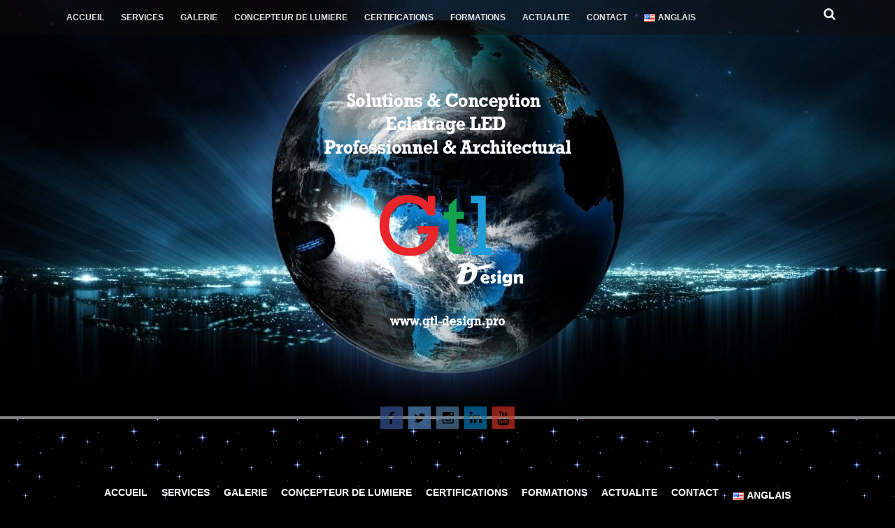

--- FILE ---
content_type: text/html; charset=UTF-8
request_url: http://gtl-design.pro/?attachment_id=252
body_size: 5786
content:
<!DOCTYPE html>
<html lang="fr-FR">
<head>
<meta charset="UTF-8">
<meta name="viewport" content="width=device-width, initial-scale=1">
<title>Eclairage Extérieur Mise en lumière Bâtiment (1) | Gtl design</title>
<link rel="profile" href="http://gmpg.org/xfn/11">
<link rel="pingback" href="http://gtl-design.pro/xmlrpc.php">
<link rel='dns-prefetch' href='//s.w.org' />
<link rel="alternate" type="application/rss+xml" title="Gtl design &raquo; Flux" href="http://gtl-design.pro/?feed=rss2" />
<link rel="alternate" type="application/rss+xml" title="Gtl design &raquo; Flux des commentaires" href="http://gtl-design.pro/?feed=comments-rss2" />
<link rel="alternate" type="application/rss+xml" title="Gtl design &raquo; Eclairage Extérieur Mise en lumière Bâtiment (1) Flux des commentaires" href="http://gtl-design.pro/?feed=rss2&#038;p=252" />
		<script type="text/javascript">
			window._wpemojiSettings = {"baseUrl":"https:\/\/s.w.org\/images\/core\/emoji\/2.3\/72x72\/","ext":".png","svgUrl":"https:\/\/s.w.org\/images\/core\/emoji\/2.3\/svg\/","svgExt":".svg","source":{"concatemoji":"http:\/\/gtl-design.pro\/wp-includes\/js\/wp-emoji-release.min.js?ver=4.8.27"}};
			!function(t,a,e){var r,i,n,o=a.createElement("canvas"),l=o.getContext&&o.getContext("2d");function c(t){var e=a.createElement("script");e.src=t,e.defer=e.type="text/javascript",a.getElementsByTagName("head")[0].appendChild(e)}for(n=Array("flag","emoji4"),e.supports={everything:!0,everythingExceptFlag:!0},i=0;i<n.length;i++)e.supports[n[i]]=function(t){var e,a=String.fromCharCode;if(!l||!l.fillText)return!1;switch(l.clearRect(0,0,o.width,o.height),l.textBaseline="top",l.font="600 32px Arial",t){case"flag":return(l.fillText(a(55356,56826,55356,56819),0,0),e=o.toDataURL(),l.clearRect(0,0,o.width,o.height),l.fillText(a(55356,56826,8203,55356,56819),0,0),e===o.toDataURL())?!1:(l.clearRect(0,0,o.width,o.height),l.fillText(a(55356,57332,56128,56423,56128,56418,56128,56421,56128,56430,56128,56423,56128,56447),0,0),e=o.toDataURL(),l.clearRect(0,0,o.width,o.height),l.fillText(a(55356,57332,8203,56128,56423,8203,56128,56418,8203,56128,56421,8203,56128,56430,8203,56128,56423,8203,56128,56447),0,0),e!==o.toDataURL());case"emoji4":return l.fillText(a(55358,56794,8205,9794,65039),0,0),e=o.toDataURL(),l.clearRect(0,0,o.width,o.height),l.fillText(a(55358,56794,8203,9794,65039),0,0),e!==o.toDataURL()}return!1}(n[i]),e.supports.everything=e.supports.everything&&e.supports[n[i]],"flag"!==n[i]&&(e.supports.everythingExceptFlag=e.supports.everythingExceptFlag&&e.supports[n[i]]);e.supports.everythingExceptFlag=e.supports.everythingExceptFlag&&!e.supports.flag,e.DOMReady=!1,e.readyCallback=function(){e.DOMReady=!0},e.supports.everything||(r=function(){e.readyCallback()},a.addEventListener?(a.addEventListener("DOMContentLoaded",r,!1),t.addEventListener("load",r,!1)):(t.attachEvent("onload",r),a.attachEvent("onreadystatechange",function(){"complete"===a.readyState&&e.readyCallback()})),(r=e.source||{}).concatemoji?c(r.concatemoji):r.wpemoji&&r.twemoji&&(c(r.twemoji),c(r.wpemoji)))}(window,document,window._wpemojiSettings);
		</script>
		<style type="text/css">
img.wp-smiley,
img.emoji {
	display: inline !important;
	border: none !important;
	box-shadow: none !important;
	height: 1em !important;
	width: 1em !important;
	margin: 0 .07em !important;
	vertical-align: -0.1em !important;
	background: none !important;
	padding: 0 !important;
}
</style>
<link rel='stylesheet' id='contact-form-7-css'  href='http://gtl-design.pro/wp-content/plugins/contact-form-7/includes/css/styles.css?ver=4.8' type='text/css' media='all' />
<link rel='stylesheet' id='fifteen-basic-style-css'  href='http://gtl-design.pro/wp-content/themes/fifteen/style.css?ver=4.8.27' type='text/css' media='all' />
<link rel='stylesheet' id='fifteen-layout-css'  href='http://gtl-design.pro/wp-content/themes/fifteen/css/layouts/content-sidebar.css?ver=4.8.27' type='text/css' media='all' />
<link rel='stylesheet' id='fifteen-bootstrap-style-css'  href='http://gtl-design.pro/wp-content/themes/fifteen/css/bootstrap/bootstrap.min.css?ver=4.8.27' type='text/css' media='all' />
<link rel='stylesheet' id='fifteen-main-skin-css'  href='http://gtl-design.pro/wp-content/themes/fifteen/css/skins/default.css?ver=4.8.27' type='text/css' media='all' />
<script type='text/javascript' src='http://gtl-design.pro/wp-includes/js/jquery/jquery.js?ver=1.12.4'></script>
<script type='text/javascript' src='http://gtl-design.pro/wp-includes/js/jquery/jquery-migrate.min.js?ver=1.4.1'></script>
<script type='text/javascript' src='http://gtl-design.pro/wp-content/themes/fifteen/js/bootstrap.min.js?ver=4.8.27'></script>
<script type='text/javascript' src='http://gtl-design.pro/wp-content/themes/fifteen/js/custom.js?ver=4.8.27'></script>
<script type='text/javascript' src='http://gtl-design.pro/wp-content/themes/fifteen/js/keyboard-image-navigation.js?ver=20120202'></script>
<link rel='https://api.w.org/' href='http://gtl-design.pro/index.php?rest_route=/' />
<link rel="EditURI" type="application/rsd+xml" title="RSD" href="http://gtl-design.pro/xmlrpc.php?rsd" />
<link rel="wlwmanifest" type="application/wlwmanifest+xml" href="http://gtl-design.pro/wp-includes/wlwmanifest.xml" /> 
<meta name="generator" content="WordPress 4.8.27" />
<link rel='shortlink' href='http://gtl-design.pro/?p=252' />
<link rel="alternate" type="application/json+oembed" href="http://gtl-design.pro/index.php?rest_route=%2Foembed%2F1.0%2Fembed&#038;url=http%3A%2F%2Fgtl-design.pro%2F%3Fattachment_id%3D252%23main" />
<link rel="alternate" type="text/xml+oembed" href="http://gtl-design.pro/index.php?rest_route=%2Foembed%2F1.0%2Fembed&#038;url=http%3A%2F%2Fgtl-design.pro%2F%3Fattachment_id%3D252%23main&#038;format=xml" />
<style></style>  		<style id="fifteen-custom-style">
  		  			.site-description { color: #ffffff }
  		  		  			.site-title a { color: #22233a }
  		  		  			#site-navigation ul > li a, .menu-toggle, .primary-navigation.toggled .nav-menu { color: #ffffff }
  		  		
  		</style>	
  		<style type="text/css">.recentcomments a{display:inline !important;padding:0 !important;margin:0 !important;}</style>
			<style type="text/css">
			#parallax-bg {
			background: url(http://gtl-design.pro/wp-content/uploads/2017/07/cropped-test10-1.jpg) no-repeat;
			background-position: center top;
			background-size: cover;
		}
		
	</style>
	<style type="text/css" id="custom-background-css">
body.custom-background { background-color: #000000; background-image: url("http://gtl-design.pro/wp-content/uploads/2017/09/fond-gtl-design.gif"); background-position: left bottom; background-size: auto; background-repeat: repeat; background-attachment: scroll; }
</style>
<link rel="icon" href="http://gtl-design.pro/wp-content/uploads/2017/07/cropped-Logo-GTL-Design-ambiance-32x32.jpg" sizes="32x32" />
<link rel="icon" href="http://gtl-design.pro/wp-content/uploads/2017/07/cropped-Logo-GTL-Design-ambiance-192x192.jpg" sizes="192x192" />
<link rel="apple-touch-icon-precomposed" href="http://gtl-design.pro/wp-content/uploads/2017/07/cropped-Logo-GTL-Design-ambiance-180x180.jpg" />
<meta name="msapplication-TileImage" content="http://gtl-design.pro/wp-content/uploads/2017/07/cropped-Logo-GTL-Design-ambiance-270x270.jpg" />
</head>

<body class="attachment attachment-template-default single single-attachment postid-252 attachmentid-252 attachment-jpeg custom-background">
<div id="parallax-bg"></div>
<div id="page" class="hfeed site">
		<div id="top-bar">
		<div class="container">
			<div id="top-search-form" class="col-md-12">
				<form role="search" method="get" class="row search-form" action="http://gtl-design.pro/">
	<div class"search-form-top">
	<label>
		<span class="screen-reader-text">Rechercher&nbsp;:</span>
		<input type="text" class="search-field" placeholder="Search for anything on this site..." value="" name="s">
	</label>
	</div>
	<div class="cancel-search">Annuler</div>
</form>
			</div>
			<div id="top-navigation" class="col-md-11">
				<div class="menu-menu-gtl-design-fr-container"><ul id="menu-menu-gtl-design-fr" class="menu"><li id="menu-item-16" class="menu-item menu-item-type-custom menu-item-object-custom menu-item-home menu-item-16"><a href="http://gtl-design.pro/">ACCUEIL</a></li>
<li id="menu-item-59" class="menu-item menu-item-type-post_type menu-item-object-page menu-item-59"><a href="http://gtl-design.pro/?page_id=12">SERVICES</a></li>
<li id="menu-item-221" class="menu-item menu-item-type-post_type menu-item-object-page menu-item-221"><a href="http://gtl-design.pro/?page_id=163">GALERIE</a></li>
<li id="menu-item-284" class="menu-item menu-item-type-post_type menu-item-object-page menu-item-284"><a href="http://gtl-design.pro/?page_id=116">CONCEPTEUR DE LUMIERE</a></li>
<li id="menu-item-279" class="menu-item menu-item-type-post_type menu-item-object-page menu-item-279"><a href="http://gtl-design.pro/?page_id=2">CERTIFICATIONS</a></li>
<li id="menu-item-323" class="menu-item menu-item-type-post_type menu-item-object-page menu-item-323"><a href="http://gtl-design.pro/?page_id=38">FORMATIONS</a></li>
<li id="menu-item-335" class="menu-item menu-item-type-post_type menu-item-object-page menu-item-335"><a href="http://gtl-design.pro/?page_id=42">ACTUALITE</a></li>
<li id="menu-item-57" class="menu-item menu-item-type-post_type menu-item-object-page menu-item-57"><a href="http://gtl-design.pro/?page_id=52">CONTACT</a></li>
<li id="menu-item-353-en" class="lang-item lang-item-4 lang-item-en lang-item-first no-translation menu-item menu-item-type-custom menu-item-object-custom menu-item-353-en"><a href="http://gtl-design.pro/?lang=en" hreflang="en-US" lang="en-US"><img src="[data-uri]" title="Anglais" alt="Anglais" /><span style="margin-left:0.3em;">Anglais</span></a></li>
</ul></div>			</div>	
			
			<div class="top-search-icon col-md-1">
				<i class="fa fa-search"></i>
			</div>
		</div>
	</div><!--#top-bar-->
	
	<div id="header-top">
		<header id="masthead" class="site-header row container" role="banner">
			<div class="site-branding col-md-12 col-xs-12">
							<h1 class="site-title logo-container"><a href="http://gtl-design.pro/" title="Gtl design" rel="home">
				<img class='main_logo' src='http://gtl-design.pro/wp-content/uploads/2017/07/logo-pour-site.png' title='Gtl design'></a></h1>			</div>	
			
			<div id="social-icons" class="col-md-12 col-xs-12">
				 <a target="_blank" href="http://www.facebook.com" title="Facebook" ><img src="http://gtl-design.pro/wp-content/themes/fifteen/images/social/boxed/facebook.png"></a>
	             	            				 <a target="_blank" href="http://twitter.com/www.twitter.com" title="Twitter" ><img src="http://gtl-design.pro/wp-content/themes/fifteen/images/social/boxed/twitter.png"></a>
	             	             	             	             				 <a target="_blank" href="http://www.instagram.com" title="Instagram" ><img src="http://gtl-design.pro/wp-content/themes/fifteen/images/social/boxed/instagram.png"></a>
	             	             	             				 <a target="_blank" href="http://www.linkedin.com" title="Linked In" ><img src="http://gtl-design.pro/wp-content/themes/fifteen/images/social/boxed/linkedin.png"></a>
	             	             	             				 <a target="_blank" href="http://www.youtube.com" title="YouTube" ><img src="http://gtl-design.pro/wp-content/themes/fifteen/images/social/boxed/youtube.png"></a>
	             </div> 			
		</header><!-- #masthead -->
	</div>
	
	<div id="header-2">
		<div class="container">
		<div class="default-nav-wrapper col-md-12 col-xs-12"> 	
		   <nav id="site-navigation" class="main-navigation" role="navigation">
	         <div id="nav-container">
				<h1 class="menu-toggle">Menu</h1>
				<div class="screen-reader-text skip-link"><a href="#content" title="Aller au contenu">Aller au contenu</a></div>
	
				<div class="menu-menu-gtl-design-fr-container"><ul id="menu-menu-gtl-design-fr-1" class="menu"><li class="menu-item menu-item-type-custom menu-item-object-custom menu-item-home menu-item-16"><a href="http://gtl-design.pro/">ACCUEIL</a></li>
<li class="menu-item menu-item-type-post_type menu-item-object-page menu-item-59"><a href="http://gtl-design.pro/?page_id=12">SERVICES</a></li>
<li class="menu-item menu-item-type-post_type menu-item-object-page menu-item-221"><a href="http://gtl-design.pro/?page_id=163">GALERIE</a></li>
<li class="menu-item menu-item-type-post_type menu-item-object-page menu-item-284"><a href="http://gtl-design.pro/?page_id=116">CONCEPTEUR DE LUMIERE</a></li>
<li class="menu-item menu-item-type-post_type menu-item-object-page menu-item-279"><a href="http://gtl-design.pro/?page_id=2">CERTIFICATIONS</a></li>
<li class="menu-item menu-item-type-post_type menu-item-object-page menu-item-323"><a href="http://gtl-design.pro/?page_id=38">FORMATIONS</a></li>
<li class="menu-item menu-item-type-post_type menu-item-object-page menu-item-335"><a href="http://gtl-design.pro/?page_id=42">ACTUALITE</a></li>
<li class="menu-item menu-item-type-post_type menu-item-object-page menu-item-57"><a href="http://gtl-design.pro/?page_id=52">CONTACT</a></li>
<li class="lang-item lang-item-4 lang-item-en lang-item-first no-translation menu-item menu-item-type-custom menu-item-object-custom menu-item-353-en"><a href="http://gtl-design.pro/?lang=en" hreflang="en-US" lang="en-US"><img src="[data-uri]" title="Anglais" alt="Anglais" /><span style="margin-left:0.3em;">Anglais</span></a></li>
</ul></div>	          </div>  
			</nav><!-- #site-navigation -->
		  </div>
		</div>
	</div>
	
			<div id="content" class="site-content container row clearfix clear">
		<div class="container col-md-12"> 

	<div id="primary" class="content-area image-attachment">
		<main id="main" class="site-main" role="main">

		
			<article id="post-252" class="post-252 attachment type-attachment status-inherit hentry">
				<header class="entry-header">
					<h1 class="entry-title">Eclairage Extérieur Mise en lumière Bâtiment (1)</h1>
					<div class="entry-meta">
						Published <span class="entry-date"><time class="entry-date" datetime="2017-07-18T16:14:54+00:00">18 juillet 2017</time></span> at <a href="http://gtl-design.pro/wp-content/uploads/2017/07/Eclairage-Extérieur-Mise-en-lumière-Bâtiment-1-2.jpg">1452 &times; 976</a> in <a href="http://gtl-design.pro/?page_id=12" rel="gallery">SERVICES</a>					</div><!-- .entry-meta -->

					<nav role="navigation" id="image-navigation" class="image-navigation">
						<div class="nav-previous"><a href='http://gtl-design.pro/?attachment_id=251#main'><span class="meta-nav">&larr;</span> Précédent</a></div>
						<div class="nav-next"><a href='http://gtl-design.pro/?attachment_id=253#main'>Suivant <span class="meta-nav">&rarr;</span></a></div>
					</nav><!-- #image-navigation -->
				</header><!-- .entry-header -->

				<div class="entry-content">
					<div class="entry-attachment">
						<div class="attachment">
							<a href="http://gtl-design.pro/?attachment_id=13#main" rel="attachment"><img width="1200" height="807" src="http://gtl-design.pro/wp-content/uploads/2017/07/Eclairage-Extérieur-Mise-en-lumière-Bâtiment-1-2.jpg" class="attachment-1200x1200 size-1200x1200" alt="" srcset="http://gtl-design.pro/wp-content/uploads/2017/07/Eclairage-Extérieur-Mise-en-lumière-Bâtiment-1-2.jpg 1452w, http://gtl-design.pro/wp-content/uploads/2017/07/Eclairage-Extérieur-Mise-en-lumière-Bâtiment-1-2-300x202.jpg 300w, http://gtl-design.pro/wp-content/uploads/2017/07/Eclairage-Extérieur-Mise-en-lumière-Bâtiment-1-2-768x516.jpg 768w, http://gtl-design.pro/wp-content/uploads/2017/07/Eclairage-Extérieur-Mise-en-lumière-Bâtiment-1-2-1024x688.jpg 1024w" sizes="(max-width: 1200px) 100vw, 1200px" /></a>						</div><!-- .attachment -->

											</div><!-- .entry-attachment -->

									</div><!-- .entry-content -->

							</article><!-- #post-## -->

			
	<div id="comments" class="comments-area">

	
	
		
	
	
		<div id="respond" class="comment-respond">
		<h3 id="reply-title" class="comment-reply-title">Laisser un commentaire <small><a rel="nofollow" id="cancel-comment-reply-link" href="/?attachment_id=252#respond" style="display:none;">Annuler la réponse.</a></small></h3>			<form action="http://gtl-design.pro/wp-comments-post.php" method="post" id="commentform" class="comment-form">
				<p class="comment-notes"><span id="email-notes">Votre adresse de messagerie ne sera pas publiée.</span> Les champs obligatoires sont indiqués avec <span class="required">*</span></p><div class="form-group"><label for="comment">Commentaire</label><textarea id="comment" class="form-control" name="comment" cols="45" rows="8" aria-required="true"></textarea></div> <div class="form-group"><label for="author">Nom</label> <span class="required">*</span><input id="author" name="author" class="form-control" type="text" value="" size="30" aria-required='true' /></div>
<div class="form-group"><label for="email">Adresse de contact</label> <span class="required">*</span><input id="email" name="email" class="form-control" type="text" value="" size="30" aria-required='true' /></div>
<div class="form-group><label for="url">Site web</label><input id="url" name="url" class="form-control" type="text" value="" size="30" /></div>
<p class="form-submit"><input name="submit" type="submit" id="submit" class="submit" value="Laisser un commentaire" /> <input type='hidden' name='comment_post_ID' value='252' id='comment_post_ID' />
<input type='hidden' name='comment_parent' id='comment_parent' value='0' />
</p>			</form>
			</div><!-- #respond -->
	
</div><!-- #comments -->

		
		</main><!-- #main -->
	</div><!-- #primary -->

	</div>
	</div><!-- #content -->

	<footer id="colophon" class="site-footer row" role="contentinfo">
	<div class="container">
		
		<div id="footertext" class="col-md-7">
        	@2017 Copyright by MARIEM Hmida.         </div>
	</div>   
	</footer><!-- #colophon -->
	
</div><!-- #page -->
<script type='text/javascript'>
/* <![CDATA[ */
var wpcf7 = {"apiSettings":{"root":"http:\/\/gtl-design.pro\/index.php?rest_route=\/","namespace":"contact-form-7\/v1"},"recaptcha":{"messages":{"empty":"Merci de confirmer que vous n\u2019\u00eates pas un robot."}}};
/* ]]> */
</script>
<script type='text/javascript' src='http://gtl-design.pro/wp-content/plugins/contact-form-7/includes/js/scripts.js?ver=4.8'></script>
<script type='text/javascript' src='http://gtl-design.pro/wp-content/themes/fifteen/js/navigation.js?ver=20120206'></script>
<script type='text/javascript' src='http://gtl-design.pro/wp-content/themes/fifteen/js/skip-link-focus-fix.js?ver=20130115'></script>
<script type='text/javascript' src='http://gtl-design.pro/wp-includes/js/comment-reply.min.js?ver=4.8.27'></script>
<script type='text/javascript' src='http://gtl-design.pro/wp-includes/js/wp-embed.min.js?ver=4.8.27'></script>
</body>
</html>